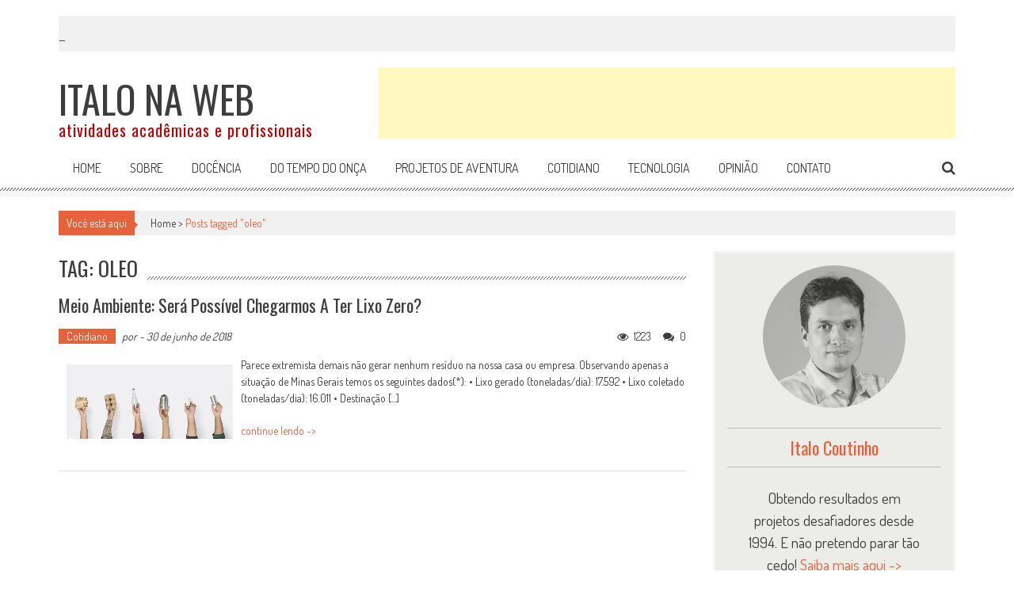

--- FILE ---
content_type: text/html; charset=UTF-8
request_url: http://www.italonaweb.com.br/tag/oleo/
body_size: 10368
content:
<!DOCTYPE html>
<html lang="pt-BR">
<head>
<meta charset="UTF-8" />
<meta name="viewport" content="width=device-width, initial-scale=1" />
<link rel="profile" href="http://gmpg.org/xfn/11" />
<link rel="pingback" href="http://www.italonaweb.com.br/xmlrpc.php" />

<title>oleo &#8211; Italo na Web</title>
<meta name='robots' content='max-image-preview:large' />
<link rel='dns-prefetch' href='//www.googletagmanager.com' />
<link rel='dns-prefetch' href='//fonts.googleapis.com' />
<link rel='dns-prefetch' href='//pagead2.googlesyndication.com' />
<link rel="alternate" type="application/rss+xml" title="Feed para Italo na Web &raquo;" href="http://www.italonaweb.com.br/feed/" />
<link rel="alternate" type="application/rss+xml" title="Feed de comentários para Italo na Web &raquo;" href="http://www.italonaweb.com.br/comments/feed/" />

<!-- All in One Webmaster plugin by Crunchify.com --><link rel="author" href="https://plus.google.com/112794279874635921755?hl=pt-BR">
<!-- /All in One Webmaster plugin -->

<link rel="alternate" type="application/rss+xml" title="Feed de tag para Italo na Web &raquo; oleo" href="http://www.italonaweb.com.br/tag/oleo/feed/" />
<style id='wp-img-auto-sizes-contain-inline-css' type='text/css'>
img:is([sizes=auto i],[sizes^="auto," i]){contain-intrinsic-size:3000px 1500px}
/*# sourceURL=wp-img-auto-sizes-contain-inline-css */
</style>
<style id='wp-emoji-styles-inline-css' type='text/css'>

	img.wp-smiley, img.emoji {
		display: inline !important;
		border: none !important;
		box-shadow: none !important;
		height: 1em !important;
		width: 1em !important;
		margin: 0 0.07em !important;
		vertical-align: -0.1em !important;
		background: none !important;
		padding: 0 !important;
	}
/*# sourceURL=wp-emoji-styles-inline-css */
</style>
<style id='wp-block-library-inline-css' type='text/css'>
:root{--wp-block-synced-color:#7a00df;--wp-block-synced-color--rgb:122,0,223;--wp-bound-block-color:var(--wp-block-synced-color);--wp-editor-canvas-background:#ddd;--wp-admin-theme-color:#007cba;--wp-admin-theme-color--rgb:0,124,186;--wp-admin-theme-color-darker-10:#006ba1;--wp-admin-theme-color-darker-10--rgb:0,107,160.5;--wp-admin-theme-color-darker-20:#005a87;--wp-admin-theme-color-darker-20--rgb:0,90,135;--wp-admin-border-width-focus:2px}@media (min-resolution:192dpi){:root{--wp-admin-border-width-focus:1.5px}}.wp-element-button{cursor:pointer}:root .has-very-light-gray-background-color{background-color:#eee}:root .has-very-dark-gray-background-color{background-color:#313131}:root .has-very-light-gray-color{color:#eee}:root .has-very-dark-gray-color{color:#313131}:root .has-vivid-green-cyan-to-vivid-cyan-blue-gradient-background{background:linear-gradient(135deg,#00d084,#0693e3)}:root .has-purple-crush-gradient-background{background:linear-gradient(135deg,#34e2e4,#4721fb 50%,#ab1dfe)}:root .has-hazy-dawn-gradient-background{background:linear-gradient(135deg,#faaca8,#dad0ec)}:root .has-subdued-olive-gradient-background{background:linear-gradient(135deg,#fafae1,#67a671)}:root .has-atomic-cream-gradient-background{background:linear-gradient(135deg,#fdd79a,#004a59)}:root .has-nightshade-gradient-background{background:linear-gradient(135deg,#330968,#31cdcf)}:root .has-midnight-gradient-background{background:linear-gradient(135deg,#020381,#2874fc)}:root{--wp--preset--font-size--normal:16px;--wp--preset--font-size--huge:42px}.has-regular-font-size{font-size:1em}.has-larger-font-size{font-size:2.625em}.has-normal-font-size{font-size:var(--wp--preset--font-size--normal)}.has-huge-font-size{font-size:var(--wp--preset--font-size--huge)}.has-text-align-center{text-align:center}.has-text-align-left{text-align:left}.has-text-align-right{text-align:right}.has-fit-text{white-space:nowrap!important}#end-resizable-editor-section{display:none}.aligncenter{clear:both}.items-justified-left{justify-content:flex-start}.items-justified-center{justify-content:center}.items-justified-right{justify-content:flex-end}.items-justified-space-between{justify-content:space-between}.screen-reader-text{border:0;clip-path:inset(50%);height:1px;margin:-1px;overflow:hidden;padding:0;position:absolute;width:1px;word-wrap:normal!important}.screen-reader-text:focus{background-color:#ddd;clip-path:none;color:#444;display:block;font-size:1em;height:auto;left:5px;line-height:normal;padding:15px 23px 14px;text-decoration:none;top:5px;width:auto;z-index:100000}html :where(.has-border-color){border-style:solid}html :where([style*=border-top-color]){border-top-style:solid}html :where([style*=border-right-color]){border-right-style:solid}html :where([style*=border-bottom-color]){border-bottom-style:solid}html :where([style*=border-left-color]){border-left-style:solid}html :where([style*=border-width]){border-style:solid}html :where([style*=border-top-width]){border-top-style:solid}html :where([style*=border-right-width]){border-right-style:solid}html :where([style*=border-bottom-width]){border-bottom-style:solid}html :where([style*=border-left-width]){border-left-style:solid}html :where(img[class*=wp-image-]){height:auto;max-width:100%}:where(figure){margin:0 0 1em}html :where(.is-position-sticky){--wp-admin--admin-bar--position-offset:var(--wp-admin--admin-bar--height,0px)}@media screen and (max-width:600px){html :where(.is-position-sticky){--wp-admin--admin-bar--position-offset:0px}}

/*# sourceURL=wp-block-library-inline-css */
</style><style id='global-styles-inline-css' type='text/css'>
:root{--wp--preset--aspect-ratio--square: 1;--wp--preset--aspect-ratio--4-3: 4/3;--wp--preset--aspect-ratio--3-4: 3/4;--wp--preset--aspect-ratio--3-2: 3/2;--wp--preset--aspect-ratio--2-3: 2/3;--wp--preset--aspect-ratio--16-9: 16/9;--wp--preset--aspect-ratio--9-16: 9/16;--wp--preset--color--black: #000000;--wp--preset--color--cyan-bluish-gray: #abb8c3;--wp--preset--color--white: #ffffff;--wp--preset--color--pale-pink: #f78da7;--wp--preset--color--vivid-red: #cf2e2e;--wp--preset--color--luminous-vivid-orange: #ff6900;--wp--preset--color--luminous-vivid-amber: #fcb900;--wp--preset--color--light-green-cyan: #7bdcb5;--wp--preset--color--vivid-green-cyan: #00d084;--wp--preset--color--pale-cyan-blue: #8ed1fc;--wp--preset--color--vivid-cyan-blue: #0693e3;--wp--preset--color--vivid-purple: #9b51e0;--wp--preset--gradient--vivid-cyan-blue-to-vivid-purple: linear-gradient(135deg,rgb(6,147,227) 0%,rgb(155,81,224) 100%);--wp--preset--gradient--light-green-cyan-to-vivid-green-cyan: linear-gradient(135deg,rgb(122,220,180) 0%,rgb(0,208,130) 100%);--wp--preset--gradient--luminous-vivid-amber-to-luminous-vivid-orange: linear-gradient(135deg,rgb(252,185,0) 0%,rgb(255,105,0) 100%);--wp--preset--gradient--luminous-vivid-orange-to-vivid-red: linear-gradient(135deg,rgb(255,105,0) 0%,rgb(207,46,46) 100%);--wp--preset--gradient--very-light-gray-to-cyan-bluish-gray: linear-gradient(135deg,rgb(238,238,238) 0%,rgb(169,184,195) 100%);--wp--preset--gradient--cool-to-warm-spectrum: linear-gradient(135deg,rgb(74,234,220) 0%,rgb(151,120,209) 20%,rgb(207,42,186) 40%,rgb(238,44,130) 60%,rgb(251,105,98) 80%,rgb(254,248,76) 100%);--wp--preset--gradient--blush-light-purple: linear-gradient(135deg,rgb(255,206,236) 0%,rgb(152,150,240) 100%);--wp--preset--gradient--blush-bordeaux: linear-gradient(135deg,rgb(254,205,165) 0%,rgb(254,45,45) 50%,rgb(107,0,62) 100%);--wp--preset--gradient--luminous-dusk: linear-gradient(135deg,rgb(255,203,112) 0%,rgb(199,81,192) 50%,rgb(65,88,208) 100%);--wp--preset--gradient--pale-ocean: linear-gradient(135deg,rgb(255,245,203) 0%,rgb(182,227,212) 50%,rgb(51,167,181) 100%);--wp--preset--gradient--electric-grass: linear-gradient(135deg,rgb(202,248,128) 0%,rgb(113,206,126) 100%);--wp--preset--gradient--midnight: linear-gradient(135deg,rgb(2,3,129) 0%,rgb(40,116,252) 100%);--wp--preset--font-size--small: 13px;--wp--preset--font-size--medium: 20px;--wp--preset--font-size--large: 36px;--wp--preset--font-size--x-large: 42px;--wp--preset--spacing--20: 0.44rem;--wp--preset--spacing--30: 0.67rem;--wp--preset--spacing--40: 1rem;--wp--preset--spacing--50: 1.5rem;--wp--preset--spacing--60: 2.25rem;--wp--preset--spacing--70: 3.38rem;--wp--preset--spacing--80: 5.06rem;--wp--preset--shadow--natural: 6px 6px 9px rgba(0, 0, 0, 0.2);--wp--preset--shadow--deep: 12px 12px 50px rgba(0, 0, 0, 0.4);--wp--preset--shadow--sharp: 6px 6px 0px rgba(0, 0, 0, 0.2);--wp--preset--shadow--outlined: 6px 6px 0px -3px rgb(255, 255, 255), 6px 6px rgb(0, 0, 0);--wp--preset--shadow--crisp: 6px 6px 0px rgb(0, 0, 0);}:where(.is-layout-flex){gap: 0.5em;}:where(.is-layout-grid){gap: 0.5em;}body .is-layout-flex{display: flex;}.is-layout-flex{flex-wrap: wrap;align-items: center;}.is-layout-flex > :is(*, div){margin: 0;}body .is-layout-grid{display: grid;}.is-layout-grid > :is(*, div){margin: 0;}:where(.wp-block-columns.is-layout-flex){gap: 2em;}:where(.wp-block-columns.is-layout-grid){gap: 2em;}:where(.wp-block-post-template.is-layout-flex){gap: 1.25em;}:where(.wp-block-post-template.is-layout-grid){gap: 1.25em;}.has-black-color{color: var(--wp--preset--color--black) !important;}.has-cyan-bluish-gray-color{color: var(--wp--preset--color--cyan-bluish-gray) !important;}.has-white-color{color: var(--wp--preset--color--white) !important;}.has-pale-pink-color{color: var(--wp--preset--color--pale-pink) !important;}.has-vivid-red-color{color: var(--wp--preset--color--vivid-red) !important;}.has-luminous-vivid-orange-color{color: var(--wp--preset--color--luminous-vivid-orange) !important;}.has-luminous-vivid-amber-color{color: var(--wp--preset--color--luminous-vivid-amber) !important;}.has-light-green-cyan-color{color: var(--wp--preset--color--light-green-cyan) !important;}.has-vivid-green-cyan-color{color: var(--wp--preset--color--vivid-green-cyan) !important;}.has-pale-cyan-blue-color{color: var(--wp--preset--color--pale-cyan-blue) !important;}.has-vivid-cyan-blue-color{color: var(--wp--preset--color--vivid-cyan-blue) !important;}.has-vivid-purple-color{color: var(--wp--preset--color--vivid-purple) !important;}.has-black-background-color{background-color: var(--wp--preset--color--black) !important;}.has-cyan-bluish-gray-background-color{background-color: var(--wp--preset--color--cyan-bluish-gray) !important;}.has-white-background-color{background-color: var(--wp--preset--color--white) !important;}.has-pale-pink-background-color{background-color: var(--wp--preset--color--pale-pink) !important;}.has-vivid-red-background-color{background-color: var(--wp--preset--color--vivid-red) !important;}.has-luminous-vivid-orange-background-color{background-color: var(--wp--preset--color--luminous-vivid-orange) !important;}.has-luminous-vivid-amber-background-color{background-color: var(--wp--preset--color--luminous-vivid-amber) !important;}.has-light-green-cyan-background-color{background-color: var(--wp--preset--color--light-green-cyan) !important;}.has-vivid-green-cyan-background-color{background-color: var(--wp--preset--color--vivid-green-cyan) !important;}.has-pale-cyan-blue-background-color{background-color: var(--wp--preset--color--pale-cyan-blue) !important;}.has-vivid-cyan-blue-background-color{background-color: var(--wp--preset--color--vivid-cyan-blue) !important;}.has-vivid-purple-background-color{background-color: var(--wp--preset--color--vivid-purple) !important;}.has-black-border-color{border-color: var(--wp--preset--color--black) !important;}.has-cyan-bluish-gray-border-color{border-color: var(--wp--preset--color--cyan-bluish-gray) !important;}.has-white-border-color{border-color: var(--wp--preset--color--white) !important;}.has-pale-pink-border-color{border-color: var(--wp--preset--color--pale-pink) !important;}.has-vivid-red-border-color{border-color: var(--wp--preset--color--vivid-red) !important;}.has-luminous-vivid-orange-border-color{border-color: var(--wp--preset--color--luminous-vivid-orange) !important;}.has-luminous-vivid-amber-border-color{border-color: var(--wp--preset--color--luminous-vivid-amber) !important;}.has-light-green-cyan-border-color{border-color: var(--wp--preset--color--light-green-cyan) !important;}.has-vivid-green-cyan-border-color{border-color: var(--wp--preset--color--vivid-green-cyan) !important;}.has-pale-cyan-blue-border-color{border-color: var(--wp--preset--color--pale-cyan-blue) !important;}.has-vivid-cyan-blue-border-color{border-color: var(--wp--preset--color--vivid-cyan-blue) !important;}.has-vivid-purple-border-color{border-color: var(--wp--preset--color--vivid-purple) !important;}.has-vivid-cyan-blue-to-vivid-purple-gradient-background{background: var(--wp--preset--gradient--vivid-cyan-blue-to-vivid-purple) !important;}.has-light-green-cyan-to-vivid-green-cyan-gradient-background{background: var(--wp--preset--gradient--light-green-cyan-to-vivid-green-cyan) !important;}.has-luminous-vivid-amber-to-luminous-vivid-orange-gradient-background{background: var(--wp--preset--gradient--luminous-vivid-amber-to-luminous-vivid-orange) !important;}.has-luminous-vivid-orange-to-vivid-red-gradient-background{background: var(--wp--preset--gradient--luminous-vivid-orange-to-vivid-red) !important;}.has-very-light-gray-to-cyan-bluish-gray-gradient-background{background: var(--wp--preset--gradient--very-light-gray-to-cyan-bluish-gray) !important;}.has-cool-to-warm-spectrum-gradient-background{background: var(--wp--preset--gradient--cool-to-warm-spectrum) !important;}.has-blush-light-purple-gradient-background{background: var(--wp--preset--gradient--blush-light-purple) !important;}.has-blush-bordeaux-gradient-background{background: var(--wp--preset--gradient--blush-bordeaux) !important;}.has-luminous-dusk-gradient-background{background: var(--wp--preset--gradient--luminous-dusk) !important;}.has-pale-ocean-gradient-background{background: var(--wp--preset--gradient--pale-ocean) !important;}.has-electric-grass-gradient-background{background: var(--wp--preset--gradient--electric-grass) !important;}.has-midnight-gradient-background{background: var(--wp--preset--gradient--midnight) !important;}.has-small-font-size{font-size: var(--wp--preset--font-size--small) !important;}.has-medium-font-size{font-size: var(--wp--preset--font-size--medium) !important;}.has-large-font-size{font-size: var(--wp--preset--font-size--large) !important;}.has-x-large-font-size{font-size: var(--wp--preset--font-size--x-large) !important;}
/*# sourceURL=global-styles-inline-css */
</style>

<style id='classic-theme-styles-inline-css' type='text/css'>
/*! This file is auto-generated */
.wp-block-button__link{color:#fff;background-color:#32373c;border-radius:9999px;box-shadow:none;text-decoration:none;padding:calc(.667em + 2px) calc(1.333em + 2px);font-size:1.125em}.wp-block-file__button{background:#32373c;color:#fff;text-decoration:none}
/*# sourceURL=/wp-includes/css/classic-themes.min.css */
</style>
<link rel='stylesheet' id='aps-animate-css-css' href='http://www.italonaweb.com.br/wp-content/plugins/accesspress-social-icons/css/animate.css?ver=1.8.1' type='text/css' media='all' />
<link rel='stylesheet' id='aps-frontend-css-css' href='http://www.italonaweb.com.br/wp-content/plugins/accesspress-social-icons/css/frontend.css?ver=1.8.1' type='text/css' media='all' />
<link rel='stylesheet' id='accesspress-mag-google-fonts-css' href='//fonts.googleapis.com/css?family=Open+Sans%3A400%7COswald%3A400%7CDosis%3A400&#038;ver=6.9' type='text/css' media='all' />
<link rel='stylesheet' id='animate-css' href='http://www.italonaweb.com.br/wp-content/themes/accesspress-mag-pro/css/animate.css?ver=6.9' type='text/css' media='all' />
<link rel='stylesheet' id='accesspress-mag-fontawesome-font-css' href='http://www.italonaweb.com.br/wp-content/themes/accesspress-mag-pro/css/font-awesome.min.css?ver=6.9' type='text/css' media='all' />
<link rel='stylesheet' id='accesspress-mag-ticker-css' href='http://www.italonaweb.com.br/wp-content/themes/accesspress-mag-pro/css/ticker-style.css?ver=6.9' type='text/css' media='all' />
<link rel='stylesheet' id='accesspress-mag-style-css' href='http://www.italonaweb.com.br/wp-content/themes/accesspress-mag-pro/style.css?ver=1.0.1' type='text/css' media='all' />
<link rel='stylesheet' id='responsive-css' href='http://www.italonaweb.com.br/wp-content/themes/accesspress-mag-pro/css/responsive.css?ver=6.9' type='text/css' media='all' />
<link rel='stylesheet' id='accesspress-mag-dynamic-style-css' href='http://www.italonaweb.com.br/wp-content/themes/accesspress-mag-pro/css/style.php?ver=6.9' type='text/css' media='all' />
<script type="text/javascript" src="http://www.italonaweb.com.br/wp-includes/js/jquery/jquery.min.js?ver=3.7.1" id="jquery-core-js"></script>
<script type="text/javascript" src="http://www.italonaweb.com.br/wp-includes/js/jquery/jquery-migrate.min.js?ver=3.4.1" id="jquery-migrate-js"></script>
<script type="text/javascript" src="http://www.italonaweb.com.br/wp-content/plugins/accesspress-social-icons/js/frontend.js?ver=1.8.1" id="aps-frontend-js-js"></script>
<script type="text/javascript" src="http://www.italonaweb.com.br/wp-content/themes/accesspress-mag-pro/js/wow.min.js?ver=1.0.1" id="accesspress-mag-wow-js"></script>
<script type="text/javascript" src="http://www.italonaweb.com.br/wp-content/themes/accesspress-mag-pro/js/jquery.ticker.js?ver=2.0.0" id="accesspress-mag-news-ticker-js"></script>
<script type="text/javascript" src="http://www.italonaweb.com.br/wp-content/themes/accesspress-mag-pro/js/pace.min.js?ver=6.9" id="accesspress-mag-pacemin-js"></script>
<script type="text/javascript" src="http://www.italonaweb.com.br/wp-content/themes/accesspress-mag-pro/js/custom-scripts.js?ver=1.0.1" id="accesspress-mag-custom-scripts-js"></script>

<!-- Snippet da etiqueta do Google (gtag.js) adicionado pelo Site Kit -->
<!-- Snippet do Google Análises adicionado pelo Site Kit -->
<script type="text/javascript" src="https://www.googletagmanager.com/gtag/js?id=GT-KFT58VD" id="google_gtagjs-js" async></script>
<script type="text/javascript" id="google_gtagjs-js-after">
/* <![CDATA[ */
window.dataLayer = window.dataLayer || [];function gtag(){dataLayer.push(arguments);}
gtag("set","linker",{"domains":["www.italonaweb.com.br"]});
gtag("js", new Date());
gtag("set", "developer_id.dZTNiMT", true);
gtag("config", "GT-KFT58VD");
//# sourceURL=google_gtagjs-js-after
/* ]]> */
</script>
<link rel="https://api.w.org/" href="http://www.italonaweb.com.br/wp-json/" /><link rel="alternate" title="JSON" type="application/json" href="http://www.italonaweb.com.br/wp-json/wp/v2/tags/1639" /><link rel="EditURI" type="application/rsd+xml" title="RSD" href="http://www.italonaweb.com.br/xmlrpc.php?rsd" />
<meta name="generator" content="WordPress 6.9" />
<meta name="generator" content="Site Kit by Google 1.168.0" /><link type='image/png' rel='icon' href='http://www.italonaweb.com.br/wp-content/uploads/2015/09/favicon.jpg'/>
<script type="text/javascript">
    jQuery(function($)
{
    $('h1.site-title').html($('h1.site-title').html().replace('NA', '<span class="site-title-na">NA</span>'));

    $('aside#wpcom_social_media_icons_widget-2 ul').append('<li><a title="Ver perfil de italonaweb no Google Plus" href="https://plus.google.com/112794279874635921755/posts" class="genericon genericon-googleplus" target="_blank"><span class="screen-reader-text">Ver perfil de italonaweb no Google Plus</span></a></li>');

    $('aside#wpcom_social_media_icons_widget-2 ul').append('<li><a title="PMKB" href="http://www.pmkb.com.br" class="genericon" target="_blank"><img src="http://www.italonaweb.com.br/wp-content/themes/accesspress-mag-pro/images/pmkb.png" alt="PMKB"></a></li>');
});</script>
    <script type="text/javascript">
        jQuery(function($){
            $("#homeslider").bxSlider({
                adaptiveHeight: true,
                pager:false,
                controls:false,
                mode: 'horizontal',
                auto:false,
                pause: '5000',
                speed: '5000'
            });
            });
    </script>

<link href='//fonts.googleapis.com/css?family=Dosis:400|Oswald:400|Oswald:400|Dosis:400|Oswald:400|Oswald:400|Oswald:400&subset=latin,cyrillic-ext,greek-ext,greek,vietnamese,latin-ext,cyrillic,khmer,devanagari,arabic,hebrew,telugu' rel='stylesheet' type='text/css'>

<!-- Meta-etiquetas do Google AdSense adicionado pelo Site Kit -->
<meta name="google-adsense-platform-account" content="ca-host-pub-2644536267352236">
<meta name="google-adsense-platform-domain" content="sitekit.withgoogle.com">
<!-- Fim das meta-etiquetas do Google AdSense adicionado pelo Site Kit -->

<!-- Código do Google Adsense adicionado pelo Site Kit -->
<script type="text/javascript" async="async" src="https://pagead2.googlesyndication.com/pagead/js/adsbygoogle.js?client=ca-pub-3454208848590849&amp;host=ca-host-pub-2644536267352236" crossorigin="anonymous"></script>

<!-- Fim do código do Google AdSense adicionado pelo Site Kit -->

    <meta name="google-site-verification" content="Wy3BfhW_thvKgsOULxXVk10A34PQsscmpnksqlCGAPk" />
</head>

<body class="archive tag tag-oleo tag-1639 wp-theme-accesspress-mag-pro archive-right-sidebar header_style1 archive-page-archive-default fullwidth-layout group-blog">
<div id="page" class="hfeed site">
	<a class="skip-link screen-reader-text" href="#content">Skip to content</a>
    <header id="masthead" class="site-header" role="banner">
                <div class="apmag-news-ticker">
        <div class="apmag-container">
            <ul id="apmag-news" class="js-hidden">
                <li class="news-item"><a href="http://www.italonaweb.com.br/ah-se-eu-soubesse-mais-cedo/">Ah, se eu soubesse mais cedo!</a></li>
                <li class="news-item"><a href="http://www.italonaweb.com.br/conto-de-natal-trabalhando-de-cobrador-para-o-imperio-dos-armarinhos/">Conto de Natal: trabalhando de cobrador para o Império dos Armarinhos</a></li>
                <li class="news-item"><a href="http://www.italonaweb.com.br/flamengo-os-primos-hamdan-os-amigos-da-praca-de-esporte-e-o-arroz-do-pombinha/">Flamengo, os primos Hamdan, os amigos da Praça de Esporte e o arroz do Pombinha﻿</a></li>
                <li class="news-item"><a href="http://www.italonaweb.com.br/uma-rapida-visao-sobre-gestao-de-obras-no-brasil-passado-presente-contemporaneidade-e-futurologia/">Uma rápida visão sobre Gestão de Obras no Brasil (passado, presente, contemporaneidade e futurologia)</a></li>
                <li class="news-item"><a href="http://www.italonaweb.com.br/pmbok-construction-extension-lista-de-riscos-oportunidades-comuns-em-projetos-de-construcao/">PMBOK Construction Extension: Lista de RISCOS (oportunidades) comuns em Projetos de Construção</a></li>
            </ul>
        </div>
    </div>    

<script type="text/javascript">
jQuery(function($){
    // news ticker
        $('#apmag-news').ticker({
            speed: 0.10,
            htmlFeed: true,
            pauseOnItems: 2000,
            fadeInSpeed: 600,
            displayType: 'reveal',
            titleText: '&nbsp;&nbsp;&nbsp;&nbsp;&nbsp;&nbsp;&nbsp;&nbsp;Novidades&nbsp;&nbsp;&nbsp;&nbsp;&nbsp;&nbsp;&nbsp;&nbsp;'
        });
    });
</script>


   
        
    <div class="logo-ad-wrapper clearfix">
    <div class="apmag-container">
		<div class="site-branding text_only">
                     
                         <div class="sitetext-wrap">  
                            <a href="http://www.italonaweb.com.br/" rel="home">
                			<h1 class="site-title">Italo na Web</h1>
                			<h2 class="site-description">atividades acadêmicas e profissionais</h2>
                            </a>
                        </div>
                                                 </div><!-- .site-branding -->
		
        
        <div class="header-ad">
            <script type="text/javascript">
            google_ad_client = "pub-3454208848590849";
            google_ad_width = 728;
            google_ad_height = 90;
            google_ad_type = "image";
            google_color_border = "#FFFFFF";
            google_color_bg = "#FFFFFF";
            google_color_link = "#0000FF";
            google_color_text = "#000000";
            google_color_url = "#008000";
</script>

<script type="text/javascript" src="http://pagead2.googlesyndication.com/pagead/show_ads.js"></script>        </div><!--header ad-->                
    </div>
   
</div><!-- header menu -->
<nav id="site-navigation" class="main-navigation" role="navigation">
	<div class="apmag-container">
        <div class="nav-wrapper">
            <!--<div class="nav-toggle hide">
                <span> </span>
                <span> </span>
                <span> </span>
            </div>-->
			            <div class="menu accesspress_mag_mega_menu">
                <ul>
                    <li>
                        <a href="http://www.italonaweb.com.br">
                            Home
                        </a>
                    </li>
                    <li>
                        <a href="http://www.italonaweb.com.br/sobre">
                            Sobre
                        </a>
                    </li>
                    <li>
                        <a href="http://www.italonaweb.com.br/category/docencia">
                            Docência
                        </a>
                    </li>
                    <li>
                        <a href="http://www.italonaweb.com.br/do-tempo-do-onca">
                            Do tempo do onça
                        </a>
                    </li>
                    <li>
                        <a href="http://www.italonaweb.com.br/projetos-de-aventura">
                            Projetos de aventura
                        </a>
                    </li>
                    <li>
                        <a href="http://www.italonaweb.com.br/category/cotidiano">
                            Cotidiano
                        </a>
                    </li>
                    <li>
                        <a href="http://www.italonaweb.com.br/category/tecnologia">
                            Tecnologia
                        </a>
                    </li>
                    <li>
                        <a href="http://www.italonaweb.com.br/category/opiniao">
                            Opinião
                        </a>
                    </li>
                    <li>
                        <a href="http://www.italonaweb.com.br/contato">
                            Contato
                        </a>
                    </li>
                </ul>
            </div>
        </div>

                <div class="search-icon">
            <i class="fa fa-search"></i>
            <div class="ak-search">
                <div class="close">&times;</div>
             <form action="http://www.italonaweb.com.br" class="search-form" method="get" role="search">
                <label>
                    <span class="screen-reader-text">Pesquisar por:</span>
                    <input type="search" title="Pesquisar por:" name="s" value="" placeholder="Pesquisar por..." class="search-field">
                </label>
                <input type="submit" value="Pesquisar" class="search-submit" />
             </form>
             <div class="overlay-search"> </div> 
            </div>
        </div>
         
    </div>
</nav><!-- #site-navigation -->	</header><!-- #masthead -->

	<div id="content" class="site-content"><div class="apmag-container">
    <div id="accesspres-mag-breadcrumbs" class="clearfix"><span class="bread-you">Você está aqui</span><div class="ak-container">Home > <span class="current">Posts tagged "oleo"</span></div></div>	<div id="primary" class="content-area">
		<main id="main" class="site-main" role="main">

		
			<header class="page-header">
				<h1 class="page-title"><span>Tag: oleo</span></h1>			</header><!-- .page-header -->

						
				
<article id="post-4263" class="post-4263 post type-post status-publish format-standard has-post-thumbnail hentry category-cotidiano tag-bom-despacho tag-meio-ambiente tag-mudas tag-natureza tag-oleo tag-saul-padua tag-zero-lixo">
	<header class="entry-header">
		<h2 class="entry-title"><a href="http://www.italonaweb.com.br/meio-ambiente-sera-possivel-chegarmos-a-ter-lixo-zero/" rel="bookmark">Meio ambiente: será possível chegarmos a ter lixo zero?</a></h2>
				<div class="entry-meta">
            <ul class="post-categories">
	<li><a href="http://www.italonaweb.com.br/category/cotidiano/" rel="category tag">Cotidiano</a></li></ul>			<span class="byline"> por <span class="author vcard"><a class="url fn n" href="http://www.italonaweb.com.br/author/"></a></span> - </span><span class="posted-on"><time class="entry-date published" datetime="2018-06-30T21:11:34-03:00">30 de junho de 2018</time><time class="updated" datetime="2018-07-20T21:13:38-03:00">20 de julho de 2018</time></span>            <span class="comment_count"><i class="fa fa-comments"></i>0</span><span class="apmag-post-views"><i class="fa fa-eye"></i>1223</span>		</div><!-- .entry-meta -->
			</header><!-- .entry-header -->

	<div class="entry-content">
                        <div class="post-image non-zoomin">
                    <a href="http://www.italonaweb.com.br/meio-ambiente-sera-possivel-chegarmos-a-ter-lixo-zero/"><img src="http://www.italonaweb.com.br/wp-content/uploads/2018/07/zero_lixo-1132x509.jpg" alt="" /></a>
                    <a class="big-image-overlay" href="http://www.italonaweb.com.br/meio-ambiente-sera-possivel-chegarmos-a-ter-lixo-zero/" title="Meio ambiente: será possível chegarmos a ter lixo zero?"><i class="fa fa-external-link"></i></a>
                                    </div>
        		<p>Parece extremista demais não gerar nenhum resíduo na nossa casa ou empresa. Observando apenas a situação de Minas Gerais temos os seguintes dados(*):

• Lixo gerado (toneladas/dia): 17.592

• Lixo coletado (toneladas/dia): 16.011

• Destinação [...]</p>    <a href="http://www.italonaweb.com.br/meio-ambiente-sera-possivel-chegarmos-a-ter-lixo-zero/">continue lendo -></a>
    
			</div><!-- .entry-content -->

	<footer class="entry-footer">
			</footer><!-- .entry-footer -->
</article><!-- #post-## -->
			
			
		
		</main><!-- #main -->
	</div><!-- #primary -->

	<div id="secondary-right-sidebar">
	<div id="secondary" class="widget-area" role="complementary">
		<div id="sidebar-sobre">
			<div id="img-sobre">
				<img src="http://www.italonaweb.com.br/wp-content/themes/accesspress-mag-pro/images/foto_italo.png" alt="Italo Coutinho" title="Italo Coutinho">
			</div>
			<h2>Italo Coutinho</h2>
			<p>
				Obtendo resultados em projetos desafiadores desde 1994. E não pretendo parar tão cedo!
				<a href="http://www.italonaweb.com.br/sobre">
					Saiba mais aqui ->
				</a>
			</p>
		</div>

		<aside id="custom_html-6" class="widget_text widget widget_custom_html"><h1 class="widget-title"><span>Agenda</span></h1><div class="textwidget custom-html-widget"><p>SalettoEDU: <a title="Programa&ccedil;&atilde;o de Cursos para 1o. Sem. 2024" href="http://www.sympla.com.br/saletto" target="_blank">Programa&ccedil;&atilde;o de Cursos para 1o. Sem. 2024</a></p>
<hr />
<p>PUCMinas: <a href="http://bit.ly/cap_pucminas">MBA Capital Projects</a></p>
<hr />
<p>PUCMinas: <a href="http://bit.ly/claims_pucminas">MBA Construction Claims Specialist</a></p></div></aside><aside id="apsi_widget-2" class="widget widget_apsi_widget"><h1 class="widget-title"><span>Social</span></h1></aside>
		
		<aside id="top-posts-2" class="widget widget_top-posts">
			<h1 class="widget-title"><span>Artigos populares</span></h1>
			<ul>
								<li>
					<a href="http://www.italonaweb.com.br/tutorial-como-fazer-a-curva-s-de-custos-do-seu-projeto/" class="bump-view" data-bump-view="tp">
						Tutorial: como fazer a curva S de custos de um empreendimento industrial						&nbsp;<i class="fa fa-eye"></i>&nbsp;
						25943					</a>
				</li>
								<li>
					<a href="http://www.italonaweb.com.br/mapa-mineral-do-brasil-e-visualizado-no-google-earth/" class="bump-view" data-bump-view="tp">
						Mapa mineral do Brasil é visualizado no Google Earth						&nbsp;<i class="fa fa-eye"></i>&nbsp;
						21027					</a>
				</li>
								<li>
					<a href="http://www.italonaweb.com.br/perguntas-e-respostas-sobre-gestao-de-obras-na-construcao-civil/" class="bump-view" data-bump-view="tp">
						Perguntas e respostas sobre Gestão de Obras na Construção Civil						&nbsp;<i class="fa fa-eye"></i>&nbsp;
						11565					</a>
				</li>
								<li>
					<a href="http://www.italonaweb.com.br/zea_ou_o_milho_de_pipoca/" class="bump-view" data-bump-view="tp">
						ZEA: ou o milho de pipoca						&nbsp;<i class="fa fa-eye"></i>&nbsp;
						9256					</a>
				</li>
								<li>
					<a href="http://www.italonaweb.com.br/aproveitando-a-agua-da-chuva-projetos-para-implantar/" class="bump-view" data-bump-view="tp">
						Aproveitando a água da chuva: projetos para implantar						&nbsp;<i class="fa fa-eye"></i>&nbsp;
						7013					</a>
				</li>
							</ul>
		</aside>

		<div id="sidebar-ads">
			<script type="text/javascript">
				google_ad_client = "pub-3454208848590849";
				google_ad_width = 300;
				google_ad_height = 250;
				google_ad_type = "image";
				google_color_border = "#FFFFFF";
				google_color_bg = "#FFFFFF";
				google_color_link = "#0000FF";
				google_color_text = "#000000";
				google_color_url = "#008000";
			</script>

			<script type="text/javascript" src="http://pagead2.googlesyndication.com/pagead/show_ads.js"></script>
		</div>
	</div><!-- #secondary -->
</div></div>

</div><!-- #content -->

    <footer id="colophon" class="site-footer" role="contentinfo">    
                	         
                <div class="bottom-footer clearfix">
            <div class="apmag-container">            
        		<div class="site-info">
                    © 2015 Ítalo Coutinho         
        		</div><!-- .site-info -->            
                <div class="ak-info">
                     - Todos os direitos reservados                    &nbsp;&nbsp;&nbsp;&nbsp;
                    <a href="http://www.italonaweb.com.br/sobre">SOBRE</a> -
                    <a href="http://www.italonaweb.com.br/contato">CONTATO</a>
                </div>
                <div class="subfooter-menu">
                                    </div>             
            </div>
        </div><!-- .bottom-footer -->
        	</footer><!-- #colophon -->
    <div id="back-top">
        <a href="#top"><i class="fa fa-arrow-up"></i> <span> Topo </span></a>
    </div>   
</div><!-- #page -->
<script type="speculationrules">
{"prefetch":[{"source":"document","where":{"and":[{"href_matches":"/*"},{"not":{"href_matches":["/wp-*.php","/wp-admin/*","/wp-content/uploads/*","/wp-content/*","/wp-content/plugins/*","/wp-content/themes/accesspress-mag-pro/*","/*\\?(.+)"]}},{"not":{"selector_matches":"a[rel~=\"nofollow\"]"}},{"not":{"selector_matches":".no-prefetch, .no-prefetch a"}}]},"eagerness":"conservative"}]}
</script>
<script type="text/javascript" src="http://www.italonaweb.com.br/wp-content/themes/accesspress-mag-pro/js/sticky/jquery.sticky.js?ver=1.0.2" id="accesspress-mag-sticky-js"></script>
<script type="text/javascript" src="http://www.italonaweb.com.br/wp-content/themes/accesspress-mag-pro/js/sticky/sticky-setting.js?ver=1.0.1" id="accesspress-mag-sticky-setting-js"></script>
<script type="text/javascript" src="http://www.italonaweb.com.br/wp-content/themes/accesspress-mag-pro/js/jquery.bxslider.min.js?ver=4.1.2" id="accesspress-mag-bxslider-js-js"></script>
<script type="text/javascript" src="http://www.italonaweb.com.br/wp-content/themes/accesspress-mag-pro/js/navigation.js?ver=20120206" id="accesspress-mag-navigation-js"></script>
<script type="text/javascript" src="http://www.italonaweb.com.br/wp-content/themes/accesspress-mag-pro/js/skip-link-focus-fix.js?ver=20130115" id="accesspress-mag-skip-link-focus-fix-js"></script>
<script id="wp-emoji-settings" type="application/json">
{"baseUrl":"https://s.w.org/images/core/emoji/17.0.2/72x72/","ext":".png","svgUrl":"https://s.w.org/images/core/emoji/17.0.2/svg/","svgExt":".svg","source":{"concatemoji":"http://www.italonaweb.com.br/wp-includes/js/wp-emoji-release.min.js?ver=6.9"}}
</script>
<script type="module">
/* <![CDATA[ */
/*! This file is auto-generated */
const a=JSON.parse(document.getElementById("wp-emoji-settings").textContent),o=(window._wpemojiSettings=a,"wpEmojiSettingsSupports"),s=["flag","emoji"];function i(e){try{var t={supportTests:e,timestamp:(new Date).valueOf()};sessionStorage.setItem(o,JSON.stringify(t))}catch(e){}}function c(e,t,n){e.clearRect(0,0,e.canvas.width,e.canvas.height),e.fillText(t,0,0);t=new Uint32Array(e.getImageData(0,0,e.canvas.width,e.canvas.height).data);e.clearRect(0,0,e.canvas.width,e.canvas.height),e.fillText(n,0,0);const a=new Uint32Array(e.getImageData(0,0,e.canvas.width,e.canvas.height).data);return t.every((e,t)=>e===a[t])}function p(e,t){e.clearRect(0,0,e.canvas.width,e.canvas.height),e.fillText(t,0,0);var n=e.getImageData(16,16,1,1);for(let e=0;e<n.data.length;e++)if(0!==n.data[e])return!1;return!0}function u(e,t,n,a){switch(t){case"flag":return n(e,"\ud83c\udff3\ufe0f\u200d\u26a7\ufe0f","\ud83c\udff3\ufe0f\u200b\u26a7\ufe0f")?!1:!n(e,"\ud83c\udde8\ud83c\uddf6","\ud83c\udde8\u200b\ud83c\uddf6")&&!n(e,"\ud83c\udff4\udb40\udc67\udb40\udc62\udb40\udc65\udb40\udc6e\udb40\udc67\udb40\udc7f","\ud83c\udff4\u200b\udb40\udc67\u200b\udb40\udc62\u200b\udb40\udc65\u200b\udb40\udc6e\u200b\udb40\udc67\u200b\udb40\udc7f");case"emoji":return!a(e,"\ud83e\u1fac8")}return!1}function f(e,t,n,a){let r;const o=(r="undefined"!=typeof WorkerGlobalScope&&self instanceof WorkerGlobalScope?new OffscreenCanvas(300,150):document.createElement("canvas")).getContext("2d",{willReadFrequently:!0}),s=(o.textBaseline="top",o.font="600 32px Arial",{});return e.forEach(e=>{s[e]=t(o,e,n,a)}),s}function r(e){var t=document.createElement("script");t.src=e,t.defer=!0,document.head.appendChild(t)}a.supports={everything:!0,everythingExceptFlag:!0},new Promise(t=>{let n=function(){try{var e=JSON.parse(sessionStorage.getItem(o));if("object"==typeof e&&"number"==typeof e.timestamp&&(new Date).valueOf()<e.timestamp+604800&&"object"==typeof e.supportTests)return e.supportTests}catch(e){}return null}();if(!n){if("undefined"!=typeof Worker&&"undefined"!=typeof OffscreenCanvas&&"undefined"!=typeof URL&&URL.createObjectURL&&"undefined"!=typeof Blob)try{var e="postMessage("+f.toString()+"("+[JSON.stringify(s),u.toString(),c.toString(),p.toString()].join(",")+"));",a=new Blob([e],{type:"text/javascript"});const r=new Worker(URL.createObjectURL(a),{name:"wpTestEmojiSupports"});return void(r.onmessage=e=>{i(n=e.data),r.terminate(),t(n)})}catch(e){}i(n=f(s,u,c,p))}t(n)}).then(e=>{for(const n in e)a.supports[n]=e[n],a.supports.everything=a.supports.everything&&a.supports[n],"flag"!==n&&(a.supports.everythingExceptFlag=a.supports.everythingExceptFlag&&a.supports[n]);var t;a.supports.everythingExceptFlag=a.supports.everythingExceptFlag&&!a.supports.flag,a.supports.everything||((t=a.source||{}).concatemoji?r(t.concatemoji):t.wpemoji&&t.twemoji&&(r(t.twemoji),r(t.wpemoji)))});
//# sourceURL=http://www.italonaweb.com.br/wp-includes/js/wp-emoji-loader.min.js
/* ]]> */
</script>

<!--Start of Tawk.to Script-->
<script type="text/javascript">
    var Tawk_API=Tawk_API||{}, Tawk_LoadStart=new Date();
    (function(){
        var s1=document.createElement("script"),s0=document.getElementsByTagName("script")[0];
        s1.async=true;
        s1.src='https://embed.tawk.to/560167058cf835630c02dba5/default';
        s1.charset='UTF-8';
        s1.setAttribute('crossorigin','*');
        s0.parentNode.insertBefore(s1,s0);
    })();
</script>
<!--End of Tawk.to Script-->
</body>
</html>

--- FILE ---
content_type: text/html; charset=utf-8
request_url: https://www.google.com/recaptcha/api2/aframe
body_size: 267
content:
<!DOCTYPE HTML><html><head><meta http-equiv="content-type" content="text/html; charset=UTF-8"></head><body><script nonce="1vudKy8b8dEycWfFX01k4Q">/** Anti-fraud and anti-abuse applications only. See google.com/recaptcha */ try{var clients={'sodar':'https://pagead2.googlesyndication.com/pagead/sodar?'};window.addEventListener("message",function(a){try{if(a.source===window.parent){var b=JSON.parse(a.data);var c=clients[b['id']];if(c){var d=document.createElement('img');d.src=c+b['params']+'&rc='+(localStorage.getItem("rc::a")?sessionStorage.getItem("rc::b"):"");window.document.body.appendChild(d);sessionStorage.setItem("rc::e",parseInt(sessionStorage.getItem("rc::e")||0)+1);localStorage.setItem("rc::h",'1768459237475');}}}catch(b){}});window.parent.postMessage("_grecaptcha_ready", "*");}catch(b){}</script></body></html>